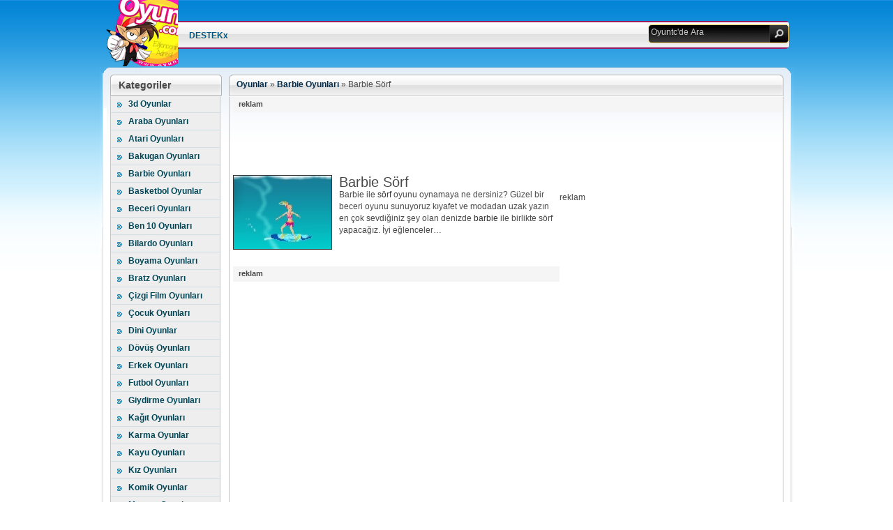

--- FILE ---
content_type: text/html; charset=utf-8
request_url: https://www.google.com/recaptcha/api2/aframe
body_size: 267
content:
<!DOCTYPE HTML><html><head><meta http-equiv="content-type" content="text/html; charset=UTF-8"></head><body><script nonce="5rSy3RRNtJG_tk4JG7ifeg">/** Anti-fraud and anti-abuse applications only. See google.com/recaptcha */ try{var clients={'sodar':'https://pagead2.googlesyndication.com/pagead/sodar?'};window.addEventListener("message",function(a){try{if(a.source===window.parent){var b=JSON.parse(a.data);var c=clients[b['id']];if(c){var d=document.createElement('img');d.src=c+b['params']+'&rc='+(localStorage.getItem("rc::a")?sessionStorage.getItem("rc::b"):"");window.document.body.appendChild(d);sessionStorage.setItem("rc::e",parseInt(sessionStorage.getItem("rc::e")||0)+1);localStorage.setItem("rc::h",'1769100130283');}}}catch(b){}});window.parent.postMessage("_grecaptcha_ready", "*");}catch(b){}</script></body></html>